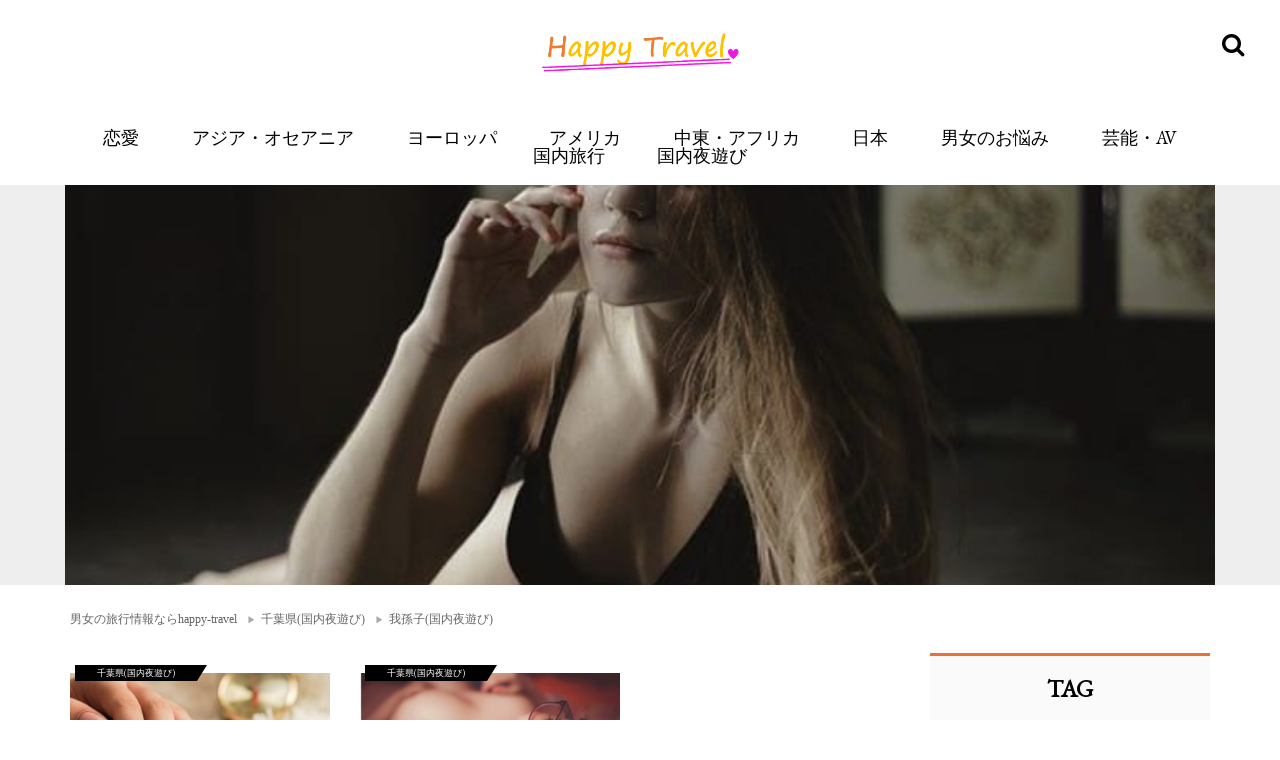

--- FILE ---
content_type: text/html; charset=utf-8
request_url: https://origin.happy-travel.jp/category/%E6%88%91%E5%AD%AB%E5%AD%90(%E5%9B%BD%E5%86%85%E5%A4%9C%E9%81%8A%E3%81%B3)
body_size: 5148
content:

<!DOCTYPE html>
<html lang="ja">
  <head>
    <meta charset="UTF-8" />
    <meta http-equiv="x-ua-compatible" content="ie=edge" />
    <meta name="viewport" content="width=device-width,initial-scale=1.0,minimum-scale=1.0,maximum-scale=1.0,user-scalable=no" />
    <meta name="format-detection" content="telephone=no" />
    <meta http-equiv="Content-Language" content="ja" />
    <title>我孫子(国内夜遊び)|happy-travel[ハッピートラベル]｜皆はハッピーになれる旅行メディア</title>
    <meta name="description" content="happy-travel[ハッピートラベル]は国内・海外のライフスタイルや恋愛事情に関する情報をお届けする旅行・ライフスタイルメディアです！">
    <meta name="keywords" content="アジア、ヨーロッパ、アメリカ、日本、恋愛" />
    <meta name="twitter:card" content="summary">
    <meta property="og:title" content="我孫子(国内夜遊び)|happy-travel[ハッピートラベル]｜皆はハッピーになれる旅行メディア" />
    <meta property="og:type" content="article" />
    <meta property="og:url" content="https://happy-travel.jp/category/%E6%88%91%E5%AD%AB%E5%AD%90(%E5%9B%BD%E5%86%85%E5%A4%9C%E9%81%8A%E3%81%B3)" />
    <meta property="og:description" content="happy-travel[ハッピートラベル]は国内・海外のライフスタイルや恋愛事情に関する情報をお届けする旅行・ライフスタイルメディアです！" />
    <meta property="og:locale" content="ja_JP" />
    <meta property="og:image" content="" />
    <link rel="icon" type="image/png" sizes="16x16" href="/favicon/favicon-16x16.png">
    <link rel="icon" type="image/png" sizes="16x16" href="/favicon/favicon-32x32.png">
    <link rel="icon" type="image/png" sizes="16x16" href="/favicon/favicon-96x96.png">

      <link rel="canonical" href="https://happy-travel.jp/category/%E6%88%91%E5%AD%AB%E5%AD%90(%E5%9B%BD%E5%86%85%E5%A4%9C%E9%81%8A%E3%81%B3)
">

    <!-- Global site tag (gtag.js) - Google Analytics -->
      <script async src="https://www.googletagmanager.com/gtag/js?id=G-5ECHCX73PG"></script>
      <script>
          window.dataLayer = window.dataLayer || [];
          function gtag(){dataLayer.push(arguments);}
          gtag('js', new Date());

          gtag('config', 'UA-169212116-1');
          gtag('config', 'G-5ECHCX73PG');
      </script>


      <script>(function(d, s, id) {
        var js, fjs = d.getElementsByTagName(s)[0];
        if (d.getElementById(id)) return;
        js = d.createElement(s); js.id = id;
        js.src = 'https://connect.facebook.net/ja_JP/sdk.js#xfbml=1&version=v3.1';
        fjs.parentNode.insertBefore(js, fjs);
        }(document, 'script', 'facebook-jssdk'));
      </script>

      <meta name="csrf-param" content="authenticity_token" />
<meta name="csrf-token" content="fpg4grruoneD1/X0QVQdrcJUjuUDqCyLAPEaAP/q5b5SLo3yJjnO7NPyHBVBjmat3PNiroww1rlYjAa/fSfv2A==" />
      <link rel="stylesheet" media="screen" href="/packs/front-0cc30141195ab24c061a.css" />
  </head>
  <body>
    <div id="wrapper">
      
  <div class="layouts-main">
    <div class="global-header">
      <div class="global-header-inner">
        <h1>
          <a href="/"><img alt="おすすめの旅行情報ならhappy-travel" src="/assets/service-logo-3bacbc70ed15bf783b1af48ac7c486a4933528aca7ab95ac136bb9c0b66632f7.png" /></a>
        </h1>
      </div>
        <ul class="header-menu">
              <li class="header-menu-item">
                <a href="/category/%E6%81%8B%E6%84%9B">恋愛</a>
              </li>
              <li class="header-menu-item">
                <a href="/category/%E3%82%A2%E3%82%B8%E3%82%A2%E3%83%BB%E3%82%AA%E3%82%BB%E3%82%A2%E3%83%8B%E3%82%A2">アジア・オセアニア</a>
              </li>
              <li class="header-menu-item">
                <a href="/category/%E3%83%A8%E3%83%BC%E3%83%AD%E3%83%83%E3%83%91">ヨーロッパ</a>
              </li>
              <li class="header-menu-item">
                <a href="/category/%E3%82%A2%E3%83%A1%E3%83%AA%E3%82%AB">アメリカ</a>
              </li>
              <li class="header-menu-item">
                <a href="/category/%E4%B8%AD%E6%9D%B1%E3%83%BB%E3%82%A2%E3%83%95%E3%83%AA%E3%82%AB">中東・アフリカ</a>
              </li>
              <li class="header-menu-item">
                <a href="/category/%E6%97%A5%E6%9C%AC">日本</a>
              </li>
              <li class="header-menu-item">
                <a href="/category/%E7%94%B7%E5%A5%B3%E3%81%AE%E3%81%8A%E6%82%A9%E3%81%BF">男女のお悩み</a>
              </li>
              <li class="header-menu-item">
                <a href="/category/%E8%8A%B8%E8%83%BD%E3%83%BBAV">芸能・AV</a>
              </li>
              <li class="header-menu-item">
                <a href="/category/%E5%9B%BD%E5%86%85%E6%97%85%E8%A1%8C">国内旅行</a>
              </li>
              <li class="header-menu-item">
                <a href="/category/%E5%9B%BD%E5%86%85%E5%A4%9C%E9%81%8A%E3%81%B3">国内夜遊び</a>
              </li>
        </ul>
        <div class="search">
          <form action="/search" accept-charset="UTF-8">
          <div class="search-input">
            <button class="search-button"><i class="fa fa-search"></i></button>
            <div class="search-input-block">
              <input type="text" name="word" placeholder="キーワード">
            </div>
            </div>
          </form>
        </div>
    </div>

    <div class="sp-header">
      <div class="sp-header-inner">
        <button class="menu-trigger">
          <span></span>
          <span></span>
          <span></span>
        </button>
        <h1>
          <a href="/"><img alt="おすすめの旅行情報ならhappy-travel" src="/assets/service-logo-3bacbc70ed15bf783b1af48ac7c486a4933528aca7ab95ac136bb9c0b66632f7.png" /></a>
        </h1>
        <button class="search-trigger"><i class="fa fa-search"></i></button>
      </div>
      <ul class="sp-header-menu">
            <li class="sp-header-menu-item">
              <a href="/category/%E6%81%8B%E6%84%9B">恋愛</a>
            </li>
            <li class="sp-header-menu-item">
              <a href="/category/%E3%82%A2%E3%82%B8%E3%82%A2%E3%83%BB%E3%82%AA%E3%82%BB%E3%82%A2%E3%83%8B%E3%82%A2">アジア・オセアニア</a>
            </li>
            <li class="sp-header-menu-item">
              <a href="/category/%E3%83%A8%E3%83%BC%E3%83%AD%E3%83%83%E3%83%91">ヨーロッパ</a>
            </li>
            <li class="sp-header-menu-item">
              <a href="/category/%E3%82%A2%E3%83%A1%E3%83%AA%E3%82%AB">アメリカ</a>
            </li>
            <li class="sp-header-menu-item">
              <a href="/category/%E4%B8%AD%E6%9D%B1%E3%83%BB%E3%82%A2%E3%83%95%E3%83%AA%E3%82%AB">中東・アフリカ</a>
            </li>
            <li class="sp-header-menu-item">
              <a href="/category/%E6%97%A5%E6%9C%AC">日本</a>
            </li>
            <li class="sp-header-menu-item">
              <a href="/category/%E7%94%B7%E5%A5%B3%E3%81%AE%E3%81%8A%E6%82%A9%E3%81%BF">男女のお悩み</a>
            </li>
            <li class="sp-header-menu-item">
              <a href="/category/%E8%8A%B8%E8%83%BD%E3%83%BBAV">芸能・AV</a>
            </li>
            <li class="sp-header-menu-item">
              <a href="/category/%E5%9B%BD%E5%86%85%E6%97%85%E8%A1%8C">国内旅行</a>
            </li>
            <li class="sp-header-menu-item">
              <a href="/category/%E5%9B%BD%E5%86%85%E5%A4%9C%E9%81%8A%E3%81%B3">国内夜遊び</a>
            </li>
      </ul>
      <div class="sp-search">
        <form action="/search" accept-charset="UTF-8">
          <div class="sp-search-input">
            <input type="text" name="word" placeholder="">
            <button><i class="fa fa-search fa-shadow"></i></button>
          </div>
        </form>
      </div>
    </div>

    <div class="main">
      <div class="shared-flash">
</div>
      

<div class="categories-show">
  <div class="top-banner">
    <div class="top-info">
      <div class="top-copyright"> </div>
    </div>
    <div class="top-img">
      <a href="/899">
        <img width="700" height="400" src="https://res.cloudinary.com/macm/image/upload/c_fill,h_400,w_700/di1ut8cms0wdu7pgf3vj.jpg" alt="Di1ut8cms0wdu7pgf3vj" />
      </a>
    </div>
  </div>

  <div class="shared-breadcrumb">
  <nav class="breadcrumb">
    <ul class="container breadcrumb-list clearfix">
        <li class="breadcrumb-item">
          <a href="/">男女の旅行情報ならhappy-travel</a>
        </li>
          <li class="breadcrumb-item">
              <a href="/category/千葉県(国内夜遊び)">
                千葉県(国内夜遊び)
              </a>
          </li>
          <li class="breadcrumb-item">
              <a href="/tag/我孫子(国内夜遊び)">
                我孫子(国内夜遊び)
              </a>
          </li>
    </ul>
  </nav>
</div>


  <div class="container">
    <div class="category-wrap">
      <div class="content-main">
        <ul class="latest-post-list">
    <li class="post-item">
      <div class="posts-box-item">
  <a href="https://happy-travel.jp/10792" class="post-item-link">
    <div class="post-box-category">
      <p>千葉県(国内夜遊び)</p>
    </div>
    <div class="post-thumbnail">
      <img width="350" height="210" src="https://res.cloudinary.com/macm/image/upload/c_fill,h_210,w_350/pa5m4gc2p89ituw0sa42.jpg" alt="Pa5m4gc2p89ituw0sa42" />
    </div>
    <div class="post-content">
      <h3 class="post-title">【2026年最新情報】抜きあり？千葉県・我孫子のおすすめのメンズエステ4選！本番はできる？</h3>
    </div>
  </a>
    <p class="post-comment">千葉県・我孫子にあるメンズエステで、クオリティーの高いおすすめ店をご紹介！オリジナルオイルを使った癒し体験から、10代美女が...</p>
</div>

    </li>
    <li class="post-item">
      <div class="posts-box-item">
  <a href="https://happy-travel.jp/8016" class="post-item-link">
    <div class="post-box-category">
      <p>千葉県(国内夜遊び)</p>
    </div>
    <div class="post-thumbnail">
      <img width="350" height="210" src="https://res.cloudinary.com/macm/image/upload/c_fill,h_210,w_350/vqbvrs2x4jbwezsxjma5.png" alt="Vqbvrs2x4jbwezsxjma5" />
    </div>
    <div class="post-content">
      <h3 class="post-title">本番あり？千葉県・我孫子のおすすめ風俗4選！極上美女をハメ倒す！？</h3>
    </div>
  </a>
    <p class="post-comment">千葉県我孫子市や我孫子駅周辺で風俗を探してみたよ！僕が遊んだ女性は、とっても感じやすく絶頂が何度も続いた。絶頂の名残がくすぶ...</p>
</div>

    </li>
</ul>


      </div>
      <div class="content-sub">


        

        <div class="tags-tag-cloud">
  <h2>TAG</h2>

  <ul class="tag-list">
      <li class="tag-item">
          <a class="tag-item-link" href="/category/恋愛">恋愛</a>
      </li>
      <li class="tag-item">
          <a class="tag-item-link" href="/category/アジア・オセアニア">アジア・オセアニア</a>
      </li>
      <li class="tag-item">
          <a class="tag-item-link" href="/category/ヨーロッパ">ヨーロッパ</a>
      </li>
      <li class="tag-item">
          <a class="tag-item-link" href="/category/アメリカ">アメリカ</a>
      </li>
      <li class="tag-item">
          <a class="tag-item-link" href="/category/中東・アフリカ">中東・アフリカ</a>
      </li>
      <li class="tag-item">
          <a class="tag-item-link" href="/category/日本">日本</a>
      </li>
      <li class="tag-item">
          <a class="tag-item-link" href="/category/スペイン">スペイン</a>
      </li>
      <li class="tag-item">
          <a class="tag-item-link" href="/category/アイルランド">アイルランド</a>
      </li>
      <li class="tag-item">
          <a class="tag-item-link" href="/category/ポルトガル">ポルトガル</a>
      </li>
      <li class="tag-item">
          <a class="tag-item-link" href="/category/オーストラリア">オーストラリア</a>
      </li>
      <li class="tag-item">
          <a class="tag-item-link" href="/category/タイ">タイ</a>
      </li>
      <li class="tag-item">
          <a class="tag-item-link" href="/category/熊本">熊本</a>
      </li>
      <li class="tag-item">
          <a class="tag-item-link" href="/category/大分">大分</a>
      </li>
      <li class="tag-item">
          <a class="tag-item-link" href="/category/香川">香川</a>
      </li>
      <li class="tag-item">
          <a class="tag-item-link" href="/category/宮城">宮城</a>
      </li>
      <li class="tag-item">
          <a class="tag-item-link" href="/category/兵庫">兵庫</a>
      </li>
      <li class="tag-item">
          <a class="tag-item-link" href="/category/茨城">茨城</a>
      </li>
      <li class="tag-item">
          <a class="tag-item-link" href="/category/群馬">群馬</a>
      </li>
      <li class="tag-item">
          <a class="tag-item-link" href="/category/京都">京都</a>
      </li>
      <li class="tag-item">
          <a class="tag-item-link" href="/category/静岡">静岡</a>
      </li>
  </ul>
</div>


        

        <div class="posts-ranking">
  <h2>RANKING</h2>
  <ul class="popular-post-list">
      <li class="popular-post-item">
        <a href="https://happy-travel.jp/2914" class="post-item-link">
          <div class="post-simple-wrap">
            <div class="post-rank post-rank-1">
                <img src="/assets/ranking_crown-a8ef87b0edca1676886e29e953236dee7683cb63e67275bb718d9b1cd882ea0e.png" alt="Ranking crown" />
              <p>1</p>
            </div>
            <div class="post-thumbnail">
              <img width="100" height="60" src="https://res.cloudinary.com/macm/image/upload/c_fill,h_60,w_100/cz2mnx7mrnrbtu4zriyk.jpg" alt="Cz2mnx7mrnrbtu4zriyk" />
            </div>
            <div class="post-content">
              <h3 class="post-title">ニューオーリンズのマルディグラは美女の旨を拝めるおっぱい祭り!?クレイジーなお祭りを現場からお届け！</h3>
            </div>
          </div>
        </a>
      </li>
      <li class="popular-post-item">
        <a href="https://happy-travel.jp/6729" class="post-item-link">
          <div class="post-simple-wrap">
            <div class="post-rank post-rank-2">
                <img src="/assets/ranking_crown-a8ef87b0edca1676886e29e953236dee7683cb63e67275bb718d9b1cd882ea0e.png" alt="Ranking crown" />
              <p>2</p>
            </div>
            <div class="post-thumbnail">
              <img width="100" height="60" src="https://res.cloudinary.com/macm/image/upload/c_fill,h_60,w_100/r39ogzouje9sp8cm7dg3.jpg" alt="R39ogzouje9sp8cm7dg3" />
            </div>
            <div class="post-content">
              <h3 class="post-title">話が噛み合わないのは原因があります！コミュニケーション力の付け方と改善策5選を伝授！</h3>
            </div>
          </div>
        </a>
      </li>
      <li class="popular-post-item">
        <a href="https://happy-travel.jp/5059" class="post-item-link">
          <div class="post-simple-wrap">
            <div class="post-rank post-rank-3">
                <img src="/assets/ranking_crown-a8ef87b0edca1676886e29e953236dee7683cb63e67275bb718d9b1cd882ea0e.png" alt="Ranking crown" />
              <p>3</p>
            </div>
            <div class="post-thumbnail">
              <img width="100" height="60" src="https://res.cloudinary.com/macm/image/upload/c_fill,h_60,w_100/qltmyzjcytppnv9abofc.jpg" alt="Qltmyzjcytppnv9abofc" />
            </div>
            <div class="post-content">
              <h3 class="post-title">【最新】吉祥寺のお土産・お惣菜14選！駅から徒歩２分圏内の場所でバラマキ土産が全て揃う！</h3>
            </div>
          </div>
        </a>
      </li>
      <li class="popular-post-item">
        <a href="https://happy-travel.jp/4" class="post-item-link">
          <div class="post-simple-wrap">
            <div class="post-rank post-rank-4">
              <p>4</p>
            </div>
            <div class="post-thumbnail">
              <img width="100" height="60" src="https://res.cloudinary.com/macm/image/upload/c_fill,h_60,w_100/pwpoyz0iqkz9r7ovqn0f.png" alt="Pwpoyz0iqkz9r7ovqn0f" />
            </div>
            <div class="post-content">
              <h3 class="post-title">双子座【o型】男性・女性別性格＆特徴は？恋愛の相性が良いのは？芸能人は？</h3>
            </div>
          </div>
        </a>
      </li>
      <li class="popular-post-item">
        <a href="https://happy-travel.jp/37" class="post-item-link">
          <div class="post-simple-wrap">
            <div class="post-rank post-rank-5">
              <p>5</p>
            </div>
            <div class="post-thumbnail">
              <img width="100" height="60" src="https://res.cloudinary.com/macm/image/upload/c_fill,h_60,w_100/bwnev4hmnurssiue9qeq.jpg" alt="Bwnev4hmnurssiue9qeq" />
            </div>
            <div class="post-content">
              <h3 class="post-title">アイルランドの言語は英語？アイルランド語？日常会話に使えるフレーズをイギリス在住者が解説します！</h3>
            </div>
          </div>
        </a>
      </li>
  </ul>
</div>


        
      </div>
    </div>
  </div>
</div>

    </div>

    <div class="global-footer">
      <div class='global-footer-inner'>
        <div class="site-info-menu">
          <h2>happy-travelについて</h2>
          <ul class='site-info-menu-list'>
            <li>
              <a href="/info">運営者情報</a>
            </li>
            <li>
              <a href="/terms">利用規約</a>
            </li>
            <li>
              <a href="/inquiries/new">お問い合わせ</a>
            </li>
            <li>
              <a href="/sitemap">サイトマップ</a>
            </li>
          </ul>
          <h2>
            <a href="/recommend">おすすめサイト</a>
          </h2>
          <ul class='site-info-menu-list'>
              <li>
                <a href="https://miima.jp" target='_blank'>miima</a>
              </li>
              <li>
                <a href="https://trip-partner.jp" target='_blank'>TripPartner</a>
              </li>
              <li>
                <a href="https://enjoy-night.jp/" target='_blank'>Enjoy Night</a>
              </li>
              <li>
                <a href="https://maruhigoodslabo.jp/" target='_blank'>グッズラボ</a>
              </li>
          </ul>
        </div>
        <div class="footer-main">
          <div class="footer-wrap">
            <div class="footer-share-list">
              <li class="footer-share-item" data-href="https://origin.happy-travel.jp/category/%E6%88%91%E5%AD%AB%E5%AD%90(%E5%9B%BD%E5%86%85%E5%A4%9C%E9%81%8A%E3%81%B3)" data-layout="button" data-size="small" data-mobile-iframe="true">
                  <a href="https://www.facebook.com/sharer/sharer.php?u=https://origin.happy-travel.jp/category/%E6%88%91%E5%AD%AB%E5%AD%90(%E5%9B%BD%E5%86%85%E5%A4%9C%E9%81%8A%E3%81%B3)&amp;amp;src=sdkpreparse">
                    <i class="fa fa-facebook-f fa-white"></i>
</a>              </li>
              <li class="footer-share-item">
                <a href="http://b.hatena.ne.jp/entry/https://origin.happy-travel.jp/category/%E6%88%91%E5%AD%AB%E5%AD%90(%E5%9B%BD%E5%86%85%E5%A4%9C%E9%81%8A%E3%81%B3)">
                  B!
</a>                <script type="text/javascript" src="https://b.st-hatena.com/js/bookmark_button.js" charset="utf-8" async="async"></script>
              </li>
              <li class="footer-share-item">
                <a href="https://twitter.com/share?url=https://happy-travel.jp&amp;text=happy-travel[ハッピートラベル]は国内・海外のライフスタイルや恋愛事情に関する情報をお届けする旅行・ライフスタイルメディアです！">
                  <i class="fa fa-twitter fa-white"></i>
</a>              </li>
              <li class="footer-share-item">
                <a href="/inquiries/new">
                  <i class="fa fa-envelope fa-white"></i>
</a>              </li>
            </div>
          </div>
          <div class="footer-search">
            <form action="/search" accept-charset="UTF-8">
              <div class="footer-search-input">
                <input type="text" name="word" placeholder="">
                <button><i class="fa fa-search fa-shadow"></i></button>
              </div>
            </form>
          </div>
          <div class="global-footer-copyright">
            <p>Copyright (C) happy-travel, All Rights Reserved</p>
          </div>
        </div>
      </div>
    </div>
  </div>

    </div>
  </body>
  <script src="/packs/front-0cc30141195ab24c061a.js" defer="defer"></script>
</html>

